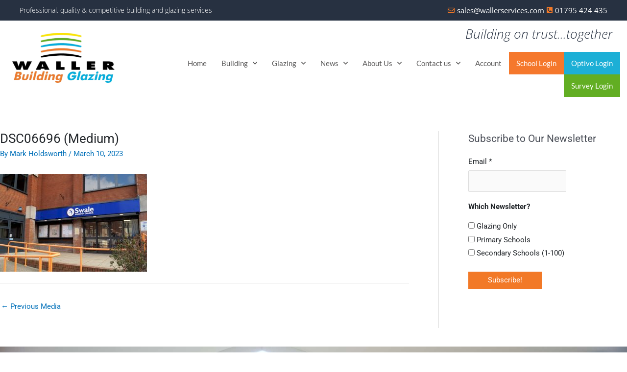

--- FILE ---
content_type: text/css; charset=utf-8
request_url: https://www.wallerservices.com/wp-content/cache/min/1/wp-content/plugins/fzz-casestudies-cpt/js/mosaic/css/mosaic.css?ver=1699962467
body_size: 47
content:
*{margin:0;padding:0;border:none;outline:none}.mosaic-block{float:left;position:relative;overflow:hidden;width:400px;height:250px;margin:10px;background:#111 url(../../../../../../../../../plugins/fzz-casestudies-cpt/js/mosaic/img/progress.gif) no-repeat center center;border:1px solid #fff;-webkit-box-shadow:0 1px 3px rgba(0,0,0,.5)}.mosaic-backdrop{display:none;position:absolute;top:0;height:100%;width:100%;background:#111}.mosaic-overlay{display:none;z-index:5;position:absolute;width:100%;height:100%;background:#111}.circle .mosaic-overlay{background:url(../../../../../../../../../plugins/fzz-casestudies-cpt/js/mosaic/img/hover-magnify.png) no-repeat center center;opacity:0;-ms-filter:"progid:DXImageTransform.Microsoft.Alpha(Opacity=00)";filter:alpha(opacity=00);display:none}.fade .mosaic-overlay{opacity:0;-ms-filter:"progid:DXImageTransform.Microsoft.Alpha(Opacity=00)";filter:alpha(opacity=00);background:url(../../../../../../../../../plugins/fzz-casestudies-cpt/js/mosaic/img/bg-black.png)}.bar .mosaic-overlay{bottom:-100px;height:100px;background:url(../../../../../../../../../plugins/fzz-casestudies-cpt/js/mosaic/img/bg-black.png)}.bar2 .mosaic-overlay{bottom:-50px;height:100px;opacity:.8;-ms-filter:"progid:DXImageTransform.Microsoft.Alpha(Opacity=80)";filter:alpha(opacity=80)}.bar2 .mosaic-overlay:hover{opacity:1;-ms-filter:"progid:DXImageTransform.Microsoft.Alpha(Opacity=100)";filter:alpha(opacity=100)}.bar3 .mosaic-overlay{top:-100px;height:100px;background:url(../../../../../../../../../plugins/fzz-casestudies-cpt/js/mosaic/img/bg-black.png)}

--- FILE ---
content_type: text/css; charset=utf-8
request_url: https://www.wallerservices.com/wp-content/cache/min/1/wp-content/plugins/fzz-subcontractor-cpt/css/fzz-subcontractor-cpt.css?ver=1699962467
body_size: -38
content:
img.subcontractor-image{max-width:150px;float:left;margin-right:20px}.subcontractor-block h3{display:inline-block;padding-top:0;margin-top:0}.view-profile{float:right}p.subcontractor-details{margin-bottom:0}.single-subcontractor-content img{width:100%;max-width:100%}p.login-submit input{background:green;padding:10px 20px;color:#fff;display:block;margin:0 auto}p.login-submit input:hover{background:#273343}.ms-membership-form-wrapper .nav{width:100%}.ms-membership-form-wrapper p.login-submit{display:inline-block;width:100%}.g-recaptcha{width:300px;margin:0 auto!important;display:block;float:none!important;margin-bottom:20px}div#account-invoices{display:none}.ms-account-wrapper table th,.ms-account-wrapper table td{border:1px solid #ccc;padding:5px 10px}.ms-logout-form a.login_button{background:#3dab3d;padding:10px 20px;color:#fff;border-radius:4px}.ms-logout-form a.login_button:hover{background:#273343}

--- FILE ---
content_type: text/css; charset=utf-8
request_url: https://www.wallerservices.com/wp-content/cache/min/1/wp-content/plugins/fzz-testimonials-cpt/css/fzz-testimonials-cpt.css?ver=1699962467
body_size: 19
content:
form.acf-form>div>div,form.acf-form>div>fieldset>div{width:100%;float:right}input.acf-button.button.button-primary.button-large,button#catapultCookie{padding:10px 20px;background:#3dab3d;color:#fff;border-radius:5px}span.testimonial-field-title{font-weight:700;width:100px;display:block;float:left}div.single-testimonial-entry{margin-bottom:30px;border:1px solid #ccc;padding:20px}span.testimonial-excerpt{display:block;overflow:hidden}a.view-more.btn{float:right}div.more-container span.testimonial-field-title{width:100%}.custom-pagination span,.custom-pagination a{display:inline-block;padding:2px 10px}.custom-pagination a{background-color:#ebebeb;color:#ff3c50}.custom-pagination a:hover{background-color:#ff3c50;color:#f07633}.custom-pagination span.page-num{margin-right:10px;padding:0}.custom-pagination span.dots{padding:0;color:red}.custom-pagination span.current{background-color:#ff3c50;color:#fff}.custom-pagination span.page-numbers,.custom-pagination a.page-numbers{background:#f7f7f7;padding:10px;border-radius:4px;margin-bottom:20px;border:1px solid #ccc}.custom-pagination span.page-numbers.current{background:#5a5a5a}nav.custom-pagination{float:right}

--- FILE ---
content_type: text/css; charset=utf-8
request_url: https://www.wallerservices.com/wp-content/cache/min/1/wp-content/plugins/tb-custom-forms/css/tb-custom-forms.css?ver=1699962467
body_size: 540
content:
.survey-container .hide_inputs li label img{border:4px solid #fff}.survey-container .hide_inputs li label.selected img{border:4px solid #90dc90}.survey-container .hide_inputs li label input[type="radio"]{display:none}.survey-container li{background:none!important}.survey-container .hide_inputs ul.acf-radio-list.acf-hl li{min-height:280px}.survey-container .hide_inputs.h160 ul.acf-radio-list.acf-hl li{min-height:160px}.survey-container p.description{font-size:12px;color:#eb7b34;font-style:italic}.survey-container div.hide_field input[type="text"]{display:none}div.entry-content .survey-container ul li{padding-left:0}.survey-container .acf-field{border-bottom:1px solid #eaeaea;padding-bottom:20px}.survey-container .acf-field.no-border{border:0}.survey-container .survey_form_select{background:#09aFDE;padding:10px 10px 20px 10px;border-bottom:3px solid #dedede;color:#fff}.survey-container .m-signature-pad--body canvas{box-shadow:none;width:100%;border:1px solid #ccc;border-radius:5px}.survey-container h3{font-size:18px}.acf-field-609d3274ef4d8 img{max-width:150px!important}div#bcPaint-palette,div#bcPaint-bottom{max-width:832px;left:17px}button#bcPaint-export{display:none}input#strokewidth{display:inline-block;float:right;width:200px}canvas{touch-action:none}@media only screen and (max-width:600px){.survey-container .hide_inputs ul.acf-radio-list.acf-hl li{width:100%}.survey-container .hide_inputs ul.acf-radio-list.acf-hl label img{display:block;margin:0 auto}.bcPaint-palette-color{width:20px;height:20px}}#loading{position:fixed;z-index:999;height:2em;width:2em;overflow:show;margin:auto;top:0;left:0;bottom:0;right:0}#loading:before{content:'';display:block;position:fixed;top:0;left:0;width:100%;height:100%;background:radial-gradient(rgba(20,20,20,.8),rgba(0,0,0,.8));background:-webkit-radial-gradient(rgba(20,20,20,.8),rgba(0,0,0,.8))}#loading:not(:required){font:0/0 a;color:transparent;text-shadow:none;background-color:transparent;border:0}#loading:not(:required):after{content:'';display:block;font-size:10px;width:1em;height:1em;margin-top:-.5em;-webkit-animation:spinner 150ms infinite linear;-moz-animation:spinner 150ms infinite linear;-ms-animation:spinner 150ms infinite linear;-o-animation:spinner 150ms infinite linear;animation:spinner 150ms infinite linear;border-radius:.5em;-webkit-box-shadow:rgba(255,255,255,.75) 1.5em 0 0 0,rgba(255,255,255,.75) 1.1em 1.1em 0 0,rgba(255,255,255,.75) 0 1.5em 0 0,rgba(255,255,255,.75) -1.1em 1.1em 0 0,rgba(255,255,255,.75) -1.5em 0 0 0,rgba(255,255,255,.75) -1.1em -1.1em 0 0,rgba(255,255,255,.75) 0 -1.5em 0 0,rgba(255,255,255,.75) 1.1em -1.1em 0 0;box-shadow:rgba(255,255,255,.75) 1.5em 0 0 0,rgba(255,255,255,.75) 1.1em 1.1em 0 0,rgba(255,255,255,.75) 0 1.5em 0 0,rgba(255,255,255,.75) -1.1em 1.1em 0 0,rgba(255,255,255,.75) -1.5em 0 0 0,rgba(255,255,255,.75) -1.1em -1.1em 0 0,rgba(255,255,255,.75) 0 -1.5em 0 0,rgba(255,255,255,.75) 1.1em -1.1em 0 0}@-webkit-keyframes spinner{0%{-webkit-transform:rotate(0deg);-moz-transform:rotate(0deg);-ms-transform:rotate(0deg);-o-transform:rotate(0deg);transform:rotate(0deg)}100%{-webkit-transform:rotate(360deg);-moz-transform:rotate(360deg);-ms-transform:rotate(360deg);-o-transform:rotate(360deg);transform:rotate(360deg)}}@-moz-keyframes spinner{0%{-webkit-transform:rotate(0deg);-moz-transform:rotate(0deg);-ms-transform:rotate(0deg);-o-transform:rotate(0deg);transform:rotate(0deg)}100%{-webkit-transform:rotate(360deg);-moz-transform:rotate(360deg);-ms-transform:rotate(360deg);-o-transform:rotate(360deg);transform:rotate(360deg)}}@-o-keyframes spinner{0%{-webkit-transform:rotate(0deg);-moz-transform:rotate(0deg);-ms-transform:rotate(0deg);-o-transform:rotate(0deg);transform:rotate(0deg)}100%{-webkit-transform:rotate(360deg);-moz-transform:rotate(360deg);-ms-transform:rotate(360deg);-o-transform:rotate(360deg);transform:rotate(360deg)}}@keyframes spinner{0%{-webkit-transform:rotate(0deg);-moz-transform:rotate(0deg);-ms-transform:rotate(0deg);-o-transform:rotate(0deg);transform:rotate(0deg)}100%{-webkit-transform:rotate(360deg);-moz-transform:rotate(360deg);-ms-transform:rotate(360deg);-o-transform:rotate(360deg);transform:rotate(360deg)}}

--- FILE ---
content_type: text/css; charset=utf-8
request_url: https://www.wallerservices.com/wp-content/cache/min/1/wp-content/plugins/tb-custom-forms/Drawing-Signature-App-jQuery-Canvas/resources/css/bcPaint.css?ver=1699962467
body_size: -298
content:
.bcPaint-palette-color{width:30px;height:30px;display:inline-block;cursor:pointer;border-radius:5px;margin:0 5px}#bcPaint-palette>.selected{border:2px solid #343a40}

--- FILE ---
content_type: text/css; charset=utf-8
request_url: https://www.wallerservices.com/wp-content/cache/min/1/wp-content/plugins/tb-custom-forms/Drawing-Signature-App-jQuery-Canvas/resources/css/bcPaint.mobile.css?ver=1699962467
body_size: -215
content:
@media (max-width:1024px){#bcPaint-header{height:50px;padding:45px 0;background-color:#f7f7f7}.bcPaint-palette-color{width:50px;height:50px;border-radius:50px;margin:0 10px}#bcPaint-canvas-container{height:calc(100% - 291px)}#bcPaint-canvas-container>canvas{border:0}#bcPaint-bottom{height:61px;padding:45px 0;background-color:#f7f7f7}#bcPaint-bottom>button{font-size:18px;padding:20px 50px;margin:0 50px}}

--- FILE ---
content_type: text/css; charset=utf-8
request_url: https://www.wallerservices.com/wp-content/plugins/membership-pro/lib/wpmu-lib/css/wpmu-html.3.min.css?ver=6.8.3
body_size: 1120
content:
/*! WPMU Dev code library - v3.0.4
 * http://premium.wpmudev.org/
 * Copyright (c) 2017; * Licensed GPLv2+ */

#wpwrap,body{}#wpwrap .wpmui-input-wrapper.wpmui-loading>*,body .wpmui-input-wrapper.wpmui-loading>*{opacity:.25;cursor:default}#wpwrap .wpmui-input-wrapper.wpmui-loading .wpmui-field-input,body .wpmui-input-wrapper.wpmui-loading .wpmui-field-input{background-color:#E5E5E5}#wpwrap .wpmui-input-wrapper.wpmui-loading:after,body .wpmui-input-wrapper.wpmui-loading:after{top:5px;bottom:5px;background-color:transparent}#wpwrap .wpmui-field-description,body .wpmui-field-description{display:block;margin:10px 4px 10px 0;color:#666;font-size:.9em;font-weight:400}#wpwrap .wpmui-field-input,#wpwrap .wpmui-field-button,body .wpmui-field-input,body .wpmui-field-button{margin-top:6px;margin-bottom:6px;vertical-align:top;display:inline-block;position:relative}#wpwrap .wpmui-field-input.button,#wpwrap .wpmui-field-input.button-primary,#wpwrap .wpmui-field-button,body .wpmui-field-input.button,body .wpmui-field-input.button-primary,body .wpmui-field-button{margin-right:6px}#wpwrap .wpmui-field-label,body .wpmui-field-label{display:block;clear:both;margin:2px 0;font-style:normal;color:#222}#wpwrap .wpmui-field-label.inline-label,body .wpmui-field-label.inline-label{display:inline-block;margin:6px 10px 6px 0}#wpwrap h3.wpmui-field-label,body h3.wpmui-field-label{margin-bottom:10px}#wpwrap .wpmui-label-before,#wpwrap .wpmui-label-after,body .wpmui-label-before,body .wpmui-label-after{display:inline-block;margin:6px;line-height:28px;vertical-align:top}#wpwrap .wpmui-label-before .wpmui-field-input,#wpwrap .wpmui-label-before .wpmui-field-button,#wpwrap .wpmui-label-after .wpmui-field-input,#wpwrap .wpmui-label-after .wpmui-field-button,body .wpmui-label-before .wpmui-field-input,body .wpmui-label-before .wpmui-field-button,body .wpmui-label-after .wpmui-field-input,body .wpmui-label-after .wpmui-field-button{margin-top:0;margin-bottom:0}#wpwrap .wpmui-label-before,body .wpmui-label-before{margin-left:0}#wpwrap .widget-content .wpmui-wrapper,body .widget-content .wpmui-wrapper{display:block;margin:1em 0}#wpwrap .widget-content .wpmui-wrapper .wpmui-field-label,body .widget-content .wpmui-wrapper .wpmui-field-label{margin:0}#wpwrap .widget-content .wpmui-wrapper .wpmui-field-description,body .widget-content .wpmui-wrapper .wpmui-field-description{margin:0}#wpwrap .widget-content .wpmui-wrapper .wpmui-field-input,#wpwrap .widget-content .wpmui-wrapper .wpmui-field-button,body .widget-content .wpmui-wrapper .wpmui-field-input,body .widget-content .wpmui-wrapper .wpmui-field-button{margin-top:4px;margin-bottom:0}#wpwrap .wpmui-separator,body .wpmui-separator{border-bottom:1px solid #E5E5E5;margin:15px 0}#wpwrap .wpmui-divider,body .wpmui-divider{position:absolute;right:20px;top:0;bottom:0;border-right:1px solid #E5E5E5}#wpwrap .wpmui-fa,body .wpmui-fa{font-family:Fontawesome440!important}#wpwrap .no-click,body .no-click{cursor:default}#wpwrap .wpmui-html-text-wrapper label,body .wpmui-html-text-wrapper label{cursor:default}#wpwrap .wpmui-field-checkbox,body .wpmui-field-checkbox{margin:6px 4px 0 0;position:absolute;left:0;top:0}#wpwrap .wpmui-checkbox-wrapper,body .wpmui-checkbox-wrapper{margin:6px auto;position:relative;display:inline-block;line-height:28px}#wpwrap .wpmui-checkbox-wrapper .wpmui-checkbox-caption,body .wpmui-checkbox-wrapper .wpmui-checkbox-caption{padding-left:24px;font-weight:500}#wpwrap .wpmui-checkbox-list,body .wpmui-checkbox-list{border:1px solid #e5e5e5;padding:0 5px;background:#FFF;max-height:320px;overflow:auto}#wpwrap .wpmui-checkbox-list .wpmui-checkbox-wrapper,body .wpmui-checkbox-list .wpmui-checkbox-wrapper{margin:0}#wpwrap .wpmui-checkbox-list .wpmui-no-checkbox .wpmui-checkbox-caption,body .wpmui-checkbox-list .wpmui-no-checkbox .wpmui-checkbox-caption{padding:0}#wpwrap .wpmui-checkbox-list .wpmui-group,body .wpmui-checkbox-list .wpmui-group{margin-bottom:10px}#wpwrap .wpmui-checkbox-list .wpmui-group .wpmui-parent .wpmui-checkbox-caption,body .wpmui-checkbox-list .wpmui-group .wpmui-parent .wpmui-checkbox-caption{font-weight:600}#wpwrap .wpmui-checkbox-list .wpmui-group .wpmui-child,body .wpmui-checkbox-list .wpmui-group .wpmui-child{margin-left:24px}#wpwrap .wpmui-radio-slider-wrapper,body .wpmui-radio-slider-wrapper{clear:both}#wpwrap .wpmui-radio-slider-wrapper .wpmui-field-label,body .wpmui-radio-slider-wrapper .wpmui-field-label{cursor:default}#wpwrap .wpmui-radio-slider-wrapper .wpmui-label-before,#wpwrap .wpmui-radio-slider-wrapper .wpmui-label-after,body .wpmui-radio-slider-wrapper .wpmui-label-before,body .wpmui-radio-slider-wrapper .wpmui-label-after{line-height:18px;margin-top:3px;margin-bottom:3px}#wpwrap .wpmui-radio-slider-wrapper .wpmui-radio-slider,body .wpmui-radio-slider-wrapper .wpmui-radio-slider{position:relative;display:inline-block;width:40px;height:18px;margin:3px 0;border-radius:10px;background:#b0b0b0;opacity:.8;overflow:visible;cursor:pointer}#wpwrap .wpmui-radio-slider-wrapper .wpmui-radio-slider:hover,body .wpmui-radio-slider-wrapper .wpmui-radio-slider:hover{opacity:1}#wpwrap .wpmui-radio-slider-wrapper .wpmui-radio-slider[readonly],#wpwrap .wpmui-radio-slider-wrapper .wpmui-radio-slider[readonly]:hover,body .wpmui-radio-slider-wrapper .wpmui-radio-slider[readonly],body .wpmui-radio-slider-wrapper .wpmui-radio-slider[readonly]:hover{opacity:.5;cursor:default}#wpwrap .wpmui-radio-slider-wrapper .wpmui-radio-slider[readonly] .wpmui-toggle,#wpwrap .wpmui-radio-slider-wrapper .wpmui-radio-slider[readonly]:hover .wpmui-toggle,body .wpmui-radio-slider-wrapper .wpmui-radio-slider[readonly] .wpmui-toggle,body .wpmui-radio-slider-wrapper .wpmui-radio-slider[readonly]:hover .wpmui-toggle{opacity:.7}#wpwrap .wpmui-radio-slider-wrapper .wpmui-radio-slider.on,body .wpmui-radio-slider-wrapper .wpmui-radio-slider.on{background:#6BBB1A}#wpwrap .wpmui-radio-slider-wrapper .wpmui-radio-slider.on .wpmui-toggle,body .wpmui-radio-slider-wrapper .wpmui-radio-slider.on .wpmui-toggle{left:21px}#wpwrap .wpmui-radio-slider-wrapper .wpmui-radio-slider .wpmui-toggle,body .wpmui-radio-slider-wrapper .wpmui-radio-slider .wpmui-toggle{position:absolute;display:inline-block;left:0;width:12px;height:12px;margin:3px;background:#F4F4F4;border-radius:50%;transition:all .2s ease-in-out}#wpwrap .wpmui-radio-slider-wrapper .wpmui-label-before,body .wpmui-radio-slider-wrapper .wpmui-label-before{color:#000}#wpwrap .wpmui-radio-slider-wrapper .wpmui-label-after,body .wpmui-radio-slider-wrapper .wpmui-label-after{color:#CCC}#wpwrap .wpmui-radio-slider-wrapper.on .wpmui-label-before,body .wpmui-radio-slider-wrapper.on .wpmui-label-before{color:#CCC}#wpwrap .wpmui-radio-slider-wrapper.on .wpmui-label-after,body .wpmui-radio-slider-wrapper.on .wpmui-label-after{color:#390}#wpwrap .wpmui-radio-slider-wrapper.reverse-wrapper .wpmui-radio-slider,body .wpmui-radio-slider-wrapper.reverse-wrapper .wpmui-radio-slider{background:#6BBB1A}#wpwrap .wpmui-radio-slider-wrapper.reverse-wrapper .wpmui-label-before,body .wpmui-radio-slider-wrapper.reverse-wrapper .wpmui-label-before{color:#390}#wpwrap .wpmui-radio-slider-wrapper.reverse-wrapper .wpmui-label-after,body .wpmui-radio-slider-wrapper.reverse-wrapper .wpmui-label-after{color:#CCC}#wpwrap .wpmui-radio-slider-wrapper.reverse-wrapper.on .wpmui-radio-slider,body .wpmui-radio-slider-wrapper.reverse-wrapper.on .wpmui-radio-slider{background:#B0B0B0}#wpwrap .wpmui-radio-slider-wrapper.reverse-wrapper.on .wpmui-label-before,body .wpmui-radio-slider-wrapper.reverse-wrapper.on .wpmui-label-before{color:#CCC}#wpwrap .wpmui-radio-slider-wrapper.reverse-wrapper.on .wpmui-label-after,body .wpmui-radio-slider-wrapper.reverse-wrapper.on .wpmui-label-after{color:#000}#wpwrap .wpmui-radio-slider-wrapper.inp-before-wrapper,body .wpmui-radio-slider-wrapper.inp-before-wrapper{position:relative;display:block}#wpwrap .wpmui-radio-slider-wrapper.inp-before-wrapper .wpmui-field-label,body .wpmui-radio-slider-wrapper.inp-before-wrapper .wpmui-field-label{margin-left:50px}#wpwrap .wpmui-radio-slider-wrapper.inp-before-wrapper .wpmui-radio-slider,body .wpmui-radio-slider-wrapper.inp-before-wrapper .wpmui-radio-slider{position:absolute;left:0;top:0}.wpmui-html-table{width:100%;clear:both;margin:10px 0;background:#FFF;border:1px solid #e5e5e5;border-spacing:0;-webkit-box-shadow:0 1px 1px rgba(0,0,0,.04);box-shadow:0 1px 1px rgba(0,0,0,.04)}.wpmui-html-table td,.wpmui-html-table th{line-height:24px;padding:8px 6px;vertical-align:top;font-size:12px;overflow:hidden;color:#555}.wpmui-html-table thead tr th{border-bottom:1px solid #e1e1e1;color:#333}


/* 441515-1527546212-au */

--- FILE ---
content_type: text/css; charset=utf-8
request_url: https://www.wallerservices.com/wp-content/cache/min/1/wp-content/themes/tb-child/style.css?ver=1699962467
body_size: 601
content:
div#latest_news h2{color:#f17835;font-weight:300}div#latest_news h3{color:#f17835}div#latest_news p{color:#fff}div#latest_news a{color:#f17835}div#latest-news-image{text-align:center}span.slide-label{position:absolute;background:#0078b1;color:#fff;padding:20px 40px;font-size:20px;top:0}span.slide-label.after{background:#62ae23}span.slide-label.before{background:#1cafd6}.post-content h4{font-size:20px;font-weight:bolder}.post-content h4 strong{font-size:20px;font-weight:bolder}.post-content p{line-height:1.8em}.elementor-slideshow__title{display:none}div.staff{border-bottom:dotted medium #999;margin-top:20px;overflow:hidden}div.staff img,.img-float-left{float:left;background:#F4F4F4;border:3px solid #DDD;height:239px;width:166px;padding:3px;margin-right:15px;margin-bottom:20px}div.staff p.staff-title{margin-top:0;background:#1C2D3F;border:#333;line-height:30px;color:#fff;padding-left:5px;font-weight:700;font-size:1.1em}div.staff span.staff-position{color:#ccc;text-transform:uppercase}div.staff p{overflow:hidden}.quotation-request-form hr,.quotation-request-form .quotation-request-form hr{margin-top:20px;margin-bottom:20px;background-color:#05aedc42;height:5px}.payment-type{border:1px solid #ccc;padding:40px;margin-bottom:20px;border-radius:5px}.payment-type h2{font-family:inherit!important;font-size:20px;font-weight:900;color:#345b86}.payment-type p{color:#5a5a5a}.how-did-we-do input[type="text"]{width:100%}.how-did-we-do div.acf-label label,.how-did-we-do label.desc{font-weight:700;margin-top:15px}.how-did-we-do ul.acf-bl{list-style-type:none}.how-did-we-do ul.acf-bl li{line-height:20px;background-attachment:scroll;background-clip:border-box;background-color:rgba(0,0,0,0);background-image:url(/wp-content/uploads/bullet4.png);background-origin:padding-box;background-position:0 5px;background-repeat:no-repeat;background-size:auto;list-style-type:none;padding-left:15px;text-align:justify}.how-did-we-do label input{margin-right:6px}.my-account h2{font-size:20px;font-weight:700;margin-bottom:20px;margin-top:20px}.my-account .ms-logout-form{margin-top:20px}a:hover{text-decoration:none}span.dropdown-menu-toggle{display:none}ul.sub-menu span.ast-icon.icon-arrow{display:none}.ast-container>div.elementor{width:100%}li.highlight{background:#f5782c}li.highlightblue a{background:#1cafd6}li.highlightgreen a{background:#62ae23}li.highlight a.elementor-item,li.highlightblue a.elementor-item,li.highlightgreen a.elementor-item{color:#fff!important}@media (min-width:922px){.ast-container{max-width:100%;padding:0}}@media (min-width:544px){.ast-container{max-width:100%;padding-left:0;padding-right:0}}@media (max-width:921px){.ast-container{padding-left:0;padding-right:0}}a.logout-link.btn.btn-primary{text-align:center;margin:0 auto;display:block}

--- FILE ---
content_type: text/css; charset=utf-8
request_url: https://www.wallerservices.com/wp-content/cache/min/1/wp-content/plugins/acf-signature/css/input.css?ver=1699962467
body_size: -220
content:
.m-signature-pad{margin:0 0 2em;position:relative;width:100%;height:225px;z-index:5000}.m-signature-pad--body{width:100%}.m-signature-pad--body canvas{background:#fff;border:none;-webkit-box-sizing:border-box;-moz-box-sizing:border-box;box-sizing:border-box;width:98%;height:200px;margin:25px auto;display:block;box-shadow:0 3px 6px rgba(0,0,0,.16),0 3px 6px rgba(0,0,0,.23)}

--- FILE ---
content_type: application/x-javascript; charset=utf-8
request_url: https://www.wallerservices.com/wp-content/plugins/fzz-subcontractor-cpt//js/fzz-subcontractor-cpt.js?ver=1.0.0
body_size: -221
content:
jQuery(document).ready(function() {
	 jQuery('.carousel').carousel();

	 // jQuery('.view-more.btn').click(function(e){
	 // 	e.preventDefault();
	 // 	console.log('view more button clicked');
	 // 	if (jQuery(this).text() == 'Show more...'){
		//  	jQuery(this).text('Show less...');
	 // 	} else {
		//  	jQuery(this).text('Show more...');
	 // 	}
	 // 	jQuery(this).siblings('.more-container').slideToggle();
	 // });

});

--- FILE ---
content_type: application/x-javascript; charset=utf-8
request_url: https://www.wallerservices.com/wp-content/plugins/tb-custom-forms//js/tb-custom-forms.js?ver=1.0.3
body_size: 706
content:
jQuery(document).ready(function() {
	// acf.add_action('enable_field/type=signature', function($el){
	//     setTimeout(function(){
	//         let width = $el.find('.m-signature-pad--body').outerWidth();
	//         width = parseInt(width);
	//         width = Math.ceil(width * .98);
	//         $el.find('canvas').attr('height', '200').attr('width', width);
	//     }, 500);
	// });

 	jQuery('#acf-field_5c4f64f322e79').change(function() { 
 		var saveOption = jQuery(this).val(); 
 		if (saveOption == 'under-review') { 
 			contentWidth = jQuery('#content').width(); 
 			jQuery('.m-signature-pad--body canvas').attr('width', contentWidth); 
 			jQuery('.m-signature-pad--body canvas').attr('height', '200px'); 
 		} 
 	});

 	if (jQuery('.paint').length){
		jQuery('.paint').bcPaint();
	}

	if (jQuery('#edit-image').length){
		jQuery('#edit-image').click(function(e){
			
			var image = jQuery('div.acf-field-609d3274ef4d8 img');
			var img = image.attr('src');
			
			var iwidth = image.prop("naturalWidth");
			var iheight = image.prop("naturalHeight");

			console.log('Image Width: '+iwidth+' Height: '+iheight);

			var containerwidth = jQuery(this).parent('.acf-input').width();
			if (containerwidth > 832){
				containerwidth = 832;
			}
			// var containerwidth = 832;//jQuery('#bcPaint-canvas-container').width();

			var aspectratio = iheight / iwidth;
			var iheight = aspectratio * containerwidth;


			console.log('aspectratio: '+aspectratio+' iwidth: '+iwidth+' iheight: '+iheight+' containerwidth: '+containerwidth);

			jQuery('#paint-container #bcPaint-canvas-container canvas#bcPaintCanvas').css('background', "url("+img+")");
			jQuery('#paint-container #bcPaint-canvas-container canvas#bcPaintCanvas').css('background-size', "cover");
			jQuery('#paint-container #bcPaint-canvas-container canvas#bcPaintCanvas').css('background-repeat', "no-repeat");
			jQuery('#paint-container #bcPaint-canvas-container canvas#bcPaintCanvas').attr('width', containerwidth);
			jQuery('#paint-container #bcPaint-canvas-container canvas#bcPaintCanvas').attr('height', iheight);
			jQuery('div#bcPaint-palette, div#bcPaint-bottom').css('max-width', containerwidth);
			jQuery('#paint-container').show();
		});
	}

	// jQuery('input.acf-button[type="submit"]').click(function(e){

	// 	e.preventDefault();
	// 	jQuery('#loading').show();
	// 	if (jQuery('#acf-field_60af941345755').length){
	// 		domtoimage.toPng(document.getElementById('bcPaint-canvas-container'))
	// 			.then(function (dataUrl) {
	// 				var img = new Image();
	// 				img.src = dataUrl;
	// 				jQuery('.feedback').html("<h3>This image will be saved to the database and sent in the email</h3>"+img);	
	// 				jQuery('#acf-field_60af941345755').val(dataUrl);
	// 				jQuery('#loading').hide();
	// 			})
	// 			.catch(function (error) {
	// 				console.error('oops, something went wrong!', error);
	// 				jQuery('#loading').hide();
	// 			});
	// 	}
	// });
	
	// Prevent scrolling when touching the canvas
	var icanvas = document.getElementById("bcPaintCanvas")
	document.body.addEventListener("touchstart", function (e) {
	  if (e.target == icanvas) {
	    e.preventDefault();
	  }
	}, false);
	document.body.addEventListener("touchend", function (e) {
	  if (e.target == icanvas) {
	    e.preventDefault();
	  }
	}, false);
	document.body.addEventListener("touchmove", function (e) {
	  if (e.target == icanvas) {
	    e.preventDefault();
	  }
	}, false);

});

--- FILE ---
content_type: application/x-javascript; charset=utf-8
request_url: https://www.wallerservices.com/wp-content/plugins/fzz-casestudies-cpt//js/casestudies-custom.js?ver=1.0.0
body_size: -283
content:
jQuery(document).ready(function() {
	jQuery('.bxslider').bxSlider({
	  controls: false,
	  pagerCustom: '#bx-pager',
	  auto: true,
	  pause: 8000
	});
	jQuery('.bar').mosaic({
		animation	:	'slide'		//fade or slide
	});
});

--- FILE ---
content_type: application/x-javascript; charset=utf-8
request_url: https://www.wallerservices.com/wp-content/themes/tb-child/wallerservices.min.js?ver=6.8.3
body_size: -149
content:
jQuery(document).ready(function() {
	jQuery('.wysija-submit, .wpdm-download-link').addClass('btn btn-primary');

	jQuery('input[name="chk-job-address[]"]').change(function(e){
		console.log('click');
		if (jQuery(this).is(':checked')){
			console.log('yes');
			jQuery('.hide-this').fadeIn();
		} else {
			console.log('no');
			jQuery('.hide-this').fadeOut();	
		}			
	});


	jQuery('input[name="contact-method"]').change(function(e){
		console.log('click2::val()='+jQuery(this).val());
		if (jQuery(this).val() == 'Telephone'){
			console.log('phone');
			jQuery('.hide-that').fadeIn();
		} else {
			console.log('email');
			jQuery('.hide-that').fadeOut();	
		}			
	});



});

--- FILE ---
content_type: application/x-javascript; charset=utf-8
request_url: https://www.wallerservices.com/wp-content/plugins/tb-custom-forms//Drawing-Signature-App-jQuery-Canvas/resources/js/bcPaint.js?ver=1.0.0
body_size: 2014
content:
/**
 * Basic Canvas Paint
 * Copyright (c) 2018-2021 Alexandre Bobkov
 * Licensed under MIT
 * @author Alexandre Bobkov
 * @version 0.7.3
 */

jQuery(document).ready(function(){
	jQuery('body').on('click', '.bcPaint-palette-color', function(){
		jQuery(this).parent().find('.selected').removeClass('selected');
		jQuery(this).addClass('selected');
		jQuery.fn.bcPaint.setColor(jQuery(this).css('background-color'));
	});

	jQuery('body').on('click', '#bcPaint-reset', function(){
		jQuery.fn.bcPaint.clearCanvas();
	});

	jQuery('body').on('click', '#bcPaint-export', function(){
		jQuery.fn.bcPaint.export();
	});
	var strokewidth = 3;
});


(function( $ ) {
	/**
	* Private variables
	**/


	var isDragged		= false,
		startPoint		= { x:0, y:0 },
		templates 		= {
							container 		: jQuery('<div class="row" id="bcPaint-container"></div>'),
							palette 		: jQuery('<div class="col-sm-12 cols-md-12 bg-light rounded pt-4 text-center" id="bcPaint-palette"><input type="range" id="strokewidth" name="strokewidth" value="3" min="0" max="11"></div>'),
							color 			: jQuery('<div class="bcPaint-palette-color"></div>'),
							canvasContainer : jQuery('<div class="col-sm-9 col-md-9" id="bcPaint-canvas-container"></div>'),
							canvasPane 		: jQuery('<canvas id="bcPaintCanvas" class="border border-dark rounded"></canvas>'),
							bottom 			: jQuery('<div class="col-sm-12 col-md-12 text-center mt-3" id="bcPaint-bottom"></div>'),
							buttonReset 	: jQuery('<button type="button" class="btn btn-secondary btn-sm mr-1" id="bcPaint-reset"><i class="fas fa-eraser"></i> Clear</button>'),
							buttonSave		: jQuery('<button type="button" class="btn btn-primary btn-sm ml-1" id="bcPaint-export"><i class="fas fa-download"></i> Export</button>')
						},
		paintCanvas,
		paintContext;

	/**
	* Assembly and initialize plugin
	**/
	jQuery.fn.bcPaint = function (options) {

		return this.each(function () {
			var rootElement 	= jQuery(this),
				colorSet		= jQuery.extend({}, jQuery.fn.bcPaint.defaults, options),
				defaultColor	= (rootElement.val().length > 0) ? rootElement.val() : colorSet.defaultColor,
				container 		= templates.container.clone(),
				// header 			= templates.header.clone(),
				palette 		= templates.palette.clone(),
				canvasContainer = templates.canvasContainer.clone(),
				canvasPane 		= templates.canvasPane.clone(),
				bottom 			= templates.bottom.clone(),
				buttonReset 	= templates.buttonReset.clone(),
				buttonSave 		= templates.buttonSave.clone(),
				color;

			// assembly pane
			rootElement.append(container);
			// container.append(header);
			container.append(palette);
			container.append(canvasContainer);
			container.append(bottom);
			// header.append(palette);
			canvasContainer.append(canvasPane);
			bottom.append(buttonReset);
			bottom.append(buttonSave);

			// assembly color palette
			jQuery.each(colorSet.colors, function (i) {
        		color = templates.color.clone();
				color.css('background-color', jQuery.fn.bcPaint.toHex(colorSet.colors[i]));
				palette.append(color);
    		});

			// set canvas pane width and height
			var bcCanvas = rootElement.find('canvas');
			var bcCanvasContainer = rootElement.find('#bcPaint-canvas-container');
			bcCanvas.attr('width', bcCanvasContainer.width());
			bcCanvas.attr('height', bcCanvasContainer.height());

			// get canvas pane context
			paintCanvas = document.getElementById('bcPaintCanvas');
			paintContext = paintCanvas.getContext('2d');

			// set color
			jQuery.fn.bcPaint.setColor(defaultColor);

			// bind mouse actions
			paintCanvas.onmousedown = jQuery.fn.bcPaint.onMouseDown;
			paintCanvas.onmouseup = jQuery.fn.bcPaint.onMouseUp;
			paintCanvas.onmousemove = jQuery.fn.bcPaint.onMouseMove;

			// bind touch actions
			paintCanvas.addEventListener('touchstart', function(e){
				jQuery.fn.bcPaint.dispatchMouseEvent(e, 'mousedown');
			});
			paintCanvas.addEventListener('touchend', function(e){
  				jQuery.fn.bcPaint.dispatchMouseEvent(e, 'mouseup');
			});
			paintCanvas.addEventListener('touchmove', function(e){
				jQuery.fn.bcPaint.dispatchMouseEvent(e, 'mousemove');
			});

			// Prevent scrolling on touch event
			document.body.addEventListener("touchstart", function (e) {
			  if (e.target == 'paintCanvas') {
			    e.preventDefault();
			  }
			}, false);
			document.body.addEventListener("touchend", function (e) {
			  if (e.target == 'paintCanvas') {
			    e.preventDefault();
			  }
			}, false);
			document.body.addEventListener("touchmove", function (e) {
			  if (e.target == 'paintCanvas') {
			    e.preventDefault();
			  }
			}, false);
		});
	}

	/**
	* Extend plugin
	**/
	jQuery.extend(true, jQuery.fn.bcPaint, {

		/**
		* Dispatch mouse event
		*/
		dispatchMouseEvent : function(e, mouseAction){
			var touch = e.touches[0];
			if(touch == undefined){
				touch = { clientX : 0, clientY : 0 };
			}
			var mouseEvent = new MouseEvent(mouseAction, {
				clientX: touch.clientX,
				clientY: touch.clientY
			});
			paintCanvas.dispatchEvent(mouseEvent);
		},

		/**
		* Remove pane
		*/
		clearCanvas : function(){
			paintCanvas.width = paintCanvas.width;
		},

		/**
		* On mouse down
		**/
		onMouseDown : function(e){
			isDragged = true;
			// get mouse x and y coordinates
			startPoint.x = e.offsetX;
			startPoint.y = e.offsetY;
			// begin context path
			paintContext.beginPath();
			paintContext.moveTo(startPoint.x, startPoint.y);
		},

		/**
		* On mouse up
		**/
		onMouseUp : function() {
		    isDragged = false;
		},

		/**
		* On mouse move
		**/
		onMouseMove : function(e){
			if(isDragged){
				paintContext.lineTo(e.offsetX, e.offsetY);
				paintContext.lineWidth = jQuery("#strokewidth").val();
				paintContext.stroke();
			}
		},

		/**
		* Set selected color
		**/
		setColor : function(color){
			paintContext.strokeStyle = jQuery.fn.bcPaint.toHex(color);
		},

		/**
		*
		*/
		export : function(){
			var imgData = paintCanvas.toDataURL('image/png');
			var windowOpen = window.open('about:blank', 'Image');
			windowOpen.document.write('<img src="' + imgData + '" alt="Exported Image"/>');
		},

		/**
		* Convert color to HEX value
		**/
		toHex : function(color) {
		    // check if color is standard hex value
		    if (color.match(/[0-9A-F]{6}|[0-9A-F]{3}$/i)) {
		        return (color.charAt(0) === "#") ? color : ("#" + color);
		    // check if color is RGB value -> convert to hex
		    } else if (color.match(/^rgb\(\s*(\d{1,3})\s*,\s*(\d{1,3})\s*,\s*(\d{1,3})\s*\)$/)) {
		        var c = ([parseInt(RegExp.$1, 10), parseInt(RegExp.$2, 10), parseInt(RegExp.$3, 10)]),
		            pad = function (str) {
		                if (str.length < 2) {
		                    for (var i = 0, len = 2 - str.length; i < len; i++) {
		                        str = '0' + str;
		                    }
		                }
		                return str;
		            };
		        if (c.length === 3) {
		            var r = pad(c[0].toString(16)),
		                g = pad(c[1].toString(16)),
		                b = pad(c[2].toString(16));
		            return '#' + r + g + b;
		        }
		    // else do nothing
		    } else {
		        return false;
		    }
		}

	});

	/**
	* Default color set
	**/
	jQuery.fn.bcPaint.defaults = {
        // default color
        defaultColor : '000000',

        // default color set
        colors : [
					'000000', '444444', '999999', 'DDDDDD', '#e83e8c', '#dc3545',
					'#fd7e14', '#ffc107', '#28a745', '#20c997', '#6f42c1', '#007bff'
        ],

        // extend default set
        addColors : [],
    };

 	jQuery("#strokewidth").change(function(){
	    strokewidth=jQuery(this).val();
	    console.log('strokewidth changed to '+strokewidth);
	});

})(jQuery);


--- FILE ---
content_type: application/x-javascript; charset=utf-8
request_url: https://www.wallerservices.com/wp-content/plugins/fzz-testimonials-cpt//js/testimonial-custom.js?ver=1.0.0
body_size: -190
content:
jQuery(document).ready(function() {
	 jQuery('.carousel').carousel();

	 jQuery('.testimonials-listings .view-more.btn').click(function(e){
	 	e.preventDefault();
	 	console.log('view more button clicked');
	 	if (jQuery(this).text() == 'Show more...'){
		 	jQuery(this).text('Show less...');
	 	} else {
		 	jQuery(this).text('Show more...');
	 	}
	 	jQuery(this).siblings('.more-container').slideToggle();
	 });

});

--- FILE ---
content_type: application/x-javascript; charset=utf-8
request_url: https://www.wallerservices.com/wp-content/themes/tb-child/waller.js?ver=1.2
body_size: 237
content:
jQuery(document).ready(function($) {

	if ($('#tbimage').length){
		if ($('#tbgallery').length){
			var imageheight = $('#tbimage img').height();
			var galleryheight = $('#tbgallery').height();

			if (galleryheight > imageheight){
				$('#tbgallery').css('max-height',imageheight+"px").css('overflow','scroll').css('overflow-x','hidden');
			}
		}
		if ($('#tbgallery2').length){
			var imageheight = $('#tbimage img').height();
			var galleryheight = $('#tbgallery2').height();

			if (galleryheight > imageheight){
				$('#tbgallery2').css('max-height',imageheight+"px").css('overflow','scroll').css('overflow-x','hidden');
			}
		}
	}

	jQuery(document).on('click','.elementor-image-gallery .gallery-item a img', function(e){
		e.preventDefault();
		console.log('before/after check...');

		var id = jQuery('#content > .ast-container').data('id');//10992;//page_id.id;//current_page_id;
		var limit = 0;

		var data = {
			'action': 'tb_get_before_after_position',
			'id' : id,
		};
		jQuery.post(ajaxurl, data, function(response) {
			var limit = response;
			if (limit > 0){

				var before = '<span class="slide-label before">Before</span>';
				var after = '<span class="slide-label after">After</span>';
				console.log('adding before/after captions...');

				setTimeout(
				  function(){
					jQuery('.swiper-slide').each(function(i, obj) {
						var position = jQuery(this).data('swiper-slide-index');
						if (position + 1 <= limit){
							// console.log('position: '+position+'; label: before');
							// console.log(obj);
							jQuery(obj).children('.swiper-zoom-container').append(before)
						} else {
							// console.log('position: '+position+'; label: after');
							// console.log(obj);
							jQuery(obj).children('.swiper-zoom-container').append(after);
						}

					});
				  }, 1000);
			}		
		});
	});

});